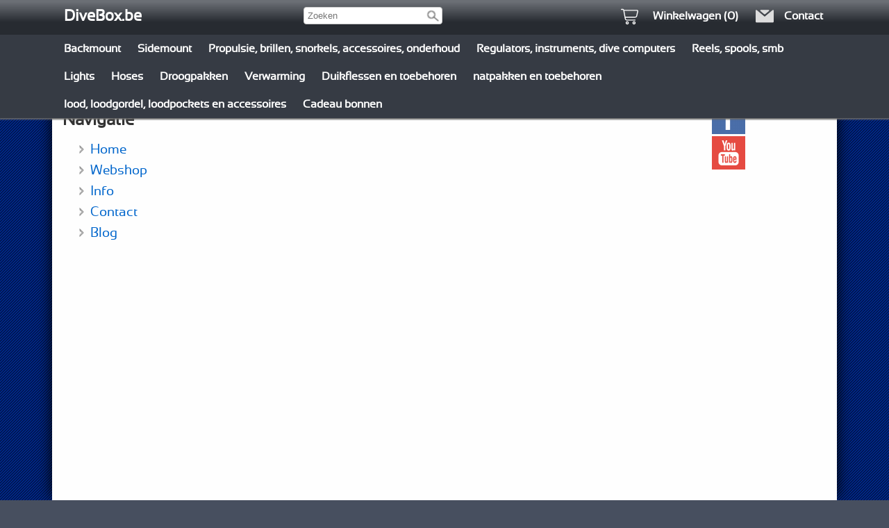

--- FILE ---
content_type: text/html; charset=UTF-8
request_url: https://divebox.be/menu
body_size: 4783
content:
<!DOCTYPE html><html lang="nl"><head><meta charset="utf-8"><title>Navigatie - DiveBox.be</title><script>var shop_path = '/'</script><script src="/scripts/shop3.js"></script><script src="/scripts/shop.js"></script><link rel="stylesheet" href="/scripts/shop3.css"><link rel="stylesheet" href="/scripts/shop.css"><meta name="generator" content="EasyWebshop"><meta name="description" content="Navigatie - DiveBox.be - De online dive shop"><meta name="st" content="359e5a4e7fd1a8578d6db3e911f9b39e"><meta name="viewport" content="initial-scale=1"><style type="text/css">

html	{ height: 100%; }
body	{ height: 100%;
        font-family: @font-face {
		font-family: 'Sansation';
		src: local('Sansation'),
			url('/scripts/font/Sansation.woff2') format('woff2'),
			url('/scripts/font/Sansation.woff') format('woff');
	}body { font-family: Sansation,Helvetica,Arial,sans-serif; color: #222; };
	margin: 0; padding: 0;
	color: #222; background: #474f5f url(/shops/shop54055/bg.png) repeat;
	font-size: 1em;
}

header, nav, #container, footer {
	width: 100%;
}


#head, div#nav, #foot {
	max-width: 1120px; margin: 0 auto;
}

header	{
	position: fixed; z-index: 2; top: 0; display: block; height: 50px;
	background: #363b44 url(/img/template/headerbg.png) repeat-x; color: #ffffff;
}

.pagebeer	{
	margin-top: 90px;
}

#container	{
	min-height: 70%; padding-bottom: -72px; margin-top: 130px;
}

main	{
	min-height: 80vh; max-width: 1100px; margin: 0 auto; margin-top: 10px; margin-bottom: 10px; padding: 15px;
	background-color: #FEFEFE;
	
	-webkit-box-shadow: 20px 0 20px -20px #000, -20px 0 20px -20px #000; -moz-box-shadow: 20px 0 20px -20px #000, -20px 0 20px -20px #000;
	box-shadow: 20px 0 20px -20px #000, -20px 0 20px -20px #000;
	background-clip: padding-box;
}

/*--------------------------------
 	Top bar
-------------------------------*/

#head	{
	display: -webkit-flex; display: -ms-flexbox; display: flex; -webkit-flex-flow: row; flex-flow: row;
	-webkit-box-pack: justify; -moz-box-pack: justify; -ms-flex-pack: justify; -webkit-justify-content: space-between; justify-content: space-between;
	white-space: nowrap;
}

#logo			{ float: left; }
#logo img		{ max-height: 50px; max-width: 330px; }

.searchdiv		{ margin: 10px auto; }
#navicons		{ display: -webkit-flex; display: -ms-flexbox; display: flex; float: right; top: 0; }
#navicons > a		{ display: inline-block; font-weight: bold; margin-right: 5px; outline:none; }
#navicons > a img	{ float: left; margin: 10px 5px; }
#navicons span		{ margin: 0 10px 0 10px; line-height: 46px; }
#webshop_cart		{ line-height: 46px; font-weight: bold; margin: 0 10px 0 10px; }
#webshop_cart svg, #webshop_cart svg path { fill: #ffffff }
a#bnav, a#bsearch	{ display: none; }

#pcart	{ display: none; position: fixed; margin-top: 50px; background-color: #363b44; color: #ffffff; padding: 20px; font-weight: bold;
	border-radius: 0 0 3px 3px; }
/*--------------------------------
 	Category bar
-------------------------------*/

nav		{ position: fixed; top: 50px; z-index: 1; background-color: #363b44; color: #ffffff; }
nav ul, nav li	{ list-style: none; margin: 0; padding: 0; }
.cat > li	{ display: inline-block; }
.cat a		{ display: block; padding: 0 12px; line-height: 30px; border-radius: 5px; margin: 5px 0; font-weight: bold; }
.cat li:hover > ul	{
	display: block;
	-webkit-animation: fadeIn .3s ease-in forwards; -moz-animation: fadeIn .3s ease-in forwards; -o-animation: fadeIn .3s ease-in forwards; animation: fadeIn .3s ease-in forwards;
}
.cat ul		{ display: none; position: absolute; background-color: #363b44; border-radius: 0 0 5px 5px; margin-left: -4px; min-width: 150px; z-index: 1; }
.cat li li a	{ margin: 5px 10px; }
.cat a:hover	{ background-color: #ffcc00; }

/*--------------------------------
 	Objects
-------------------------------*/

main h1, main h2	{ color: #333; font-size: 1.5em; }
main h2			{ font-size: 1.3em; }
header h1		{ margin: 12px 5px 0 12px; padding: 0; font-size: 1.4em; }
#webshop_cart a		{ text-indent: 20px; width: 100%; }
#container ul		{ list-style-image: url(/img/template/bullet-grey.png); }
#leftside		{ display: inline-block; width: 85%; vertical-align: top; }
#rightside		{ display: inline-block; width: 15%; vertical-align: top; }

@font-face {
		font-family: 'Sansation';
		src: local('Sansation'),
			url('/scripts/font/Sansation.woff2') format('woff2'),
			url('/scripts/font/Sansation.woff') format('woff');
	}body { font-family: Sansation,Helvetica,Arial,sans-serif; color: #222; } .webshop_stylebutton, input[type="submit"] { color: #EEE; background-color: #00F;
	border: solid 1px #009;
	filter: progid:DXImageTransform.Microsoft.gradient(startColorstr='#00F', endColorstr='#009');
	background: -webkit-gradient(linear, left top, left bottom, from(#00F), to(#009));
	background: -moz-linear-gradient(top, #00F,  #009);border-radius: 5px;
	}
	.webshop_stylebutton:hover, input[type="submit"]:hover {
	cursor:pointer;
	filter: progid:DXImageTransform.Microsoft.gradient(startColorstr='#00F', endColorstr='#00F');
	background: -webkit-gradient(linear, left top, left bottom, from(#00F), to(#00F));
	background: -moz-linear-gradient(top, #00F,  #00F);
	}

	.webshop_price { color: #F60 !important; }

/*--------------------------------
 	Links
-------------------------------*/

main a:not(.webshop_stylebutton)			{ color: #06C; }
header a, footer a,  nav a				{ color: #ffffff; text-decoration: none; }
.cat a:hover, #menu a:hover				{ background-color: #ffcc00; }

/*--------------------------------
 	Footer
-------------------------------*/

footer		{ background-color: #363b44; color: #ffffff; position: relative; clear: both; padding: 0; }
#foot		{ padding: 30px 0 5px 0; }
#footsection1	{
	display: -webkit-flex; display: -ms-flexbox; display: flex; -webkit-flex-flow: row; flex-flow: row;
	justify-content: space-between;
}
.webshop_dropmenu { margin: 10px 0 10px 10px; }
#menu a		{ display: inline-block; line-height: 20px; font-weight: bold; border-radius: 3px; margin-right: 3px; padding: 10px; }
#footsection3	{ clear: both; text-align: center; font-size: 0.7em; margin-bottom: 5px; font-weight: bold; }
#footsection3 a:hover	{ text-decoration: underline; }

/*--------------------------------
 	Effects
-------------------------------*/
#navicons a:hover, #logo:hover, .cat a:hover, #menu a:hover, div.p30:hover, #pcont a:hover img, #partners a:hover {
	-webkit-transform: scale(1.05); transform: scale(1.05); -webkit-transition-duration: 0.3s; transition-duration: 0.3s;
}

#pcart	{ -webkit-box-shadow: 0 -1px 1px 1px #666; -moz-box-shadow: 0 -1px 1px 1px #666; box-shadow: 1px 2px 1px -1px #666; }
nav	{ -webkit-box-shadow: 0 1px 2px 1px #666; -moz-box-shadow: 0 1px 2px 1px #666; box-shadow: 0 1px 2px 1px #666; }
.cat ul	{ -webkit-box-shadow: 1px 1px 3px -1px #666; -moz-box-shadow: 1px 1px 3px -1px #666; box-shadow: 1px 1px 3px -1px #666; }
footer	{ -webkit-box-shadow: 0 -1px 1px 1px #666; -moz-box-shadow: 0 -1px 1px 1px #666; box-shadow: 0 -1px 1px 1px #666; }

/*--------------------------------
 	Responsive
-------------------------------*/

@media all and (max-width: 1000px) {

	#navicons img			{ min-width: 26px; }
	#logo img			{ max-width: 230px; }
	#psearch, nav			{ width: 100%; background-color: #363b44; color: #ffffff; text-align: center; z-index: 10; }
	#psearch			{ position: absolute; top: 50px; left: 0; }
	div#nav				{ margin: 0; }
	.cat > li			{ margin: 0 auto; }
	.cat li:hover > ul		{ display: none;  }

	#navicons			{ margin-right: 5px; }
	a#bnav, a#bsearch		{ display: inline-block; }

	#footsection1			{ -webkit-flex-flow: column; flex-flow: column; }

	#languages			{ text-align: center; line-height: 30px; }
	main img			{ max-width: 100%; height: auto !important; }
	#container			{ padding: 0; margin:0; margin-top: 50px; display: block; }

	.show1000			{ display: none; }

	header				{ -webkit-box-shadow: 0 -1px 2px 1px black; -moz-box-shadow: 0 -1px 2px 1px black; box-shadow: 0 -1px 2px 1px black; }

	#leftside, #rightside		{ display: block; width: 100%; }
}

@media all and (max-width: 760px) {
	#logo, #logo img		{ max-width: 300px; }
	header h1			{ font-size: 1.2em; }
	#navicons span			{ display: none; }
	#webshop_cart span		{ display: none; }
	#webshop_cart > a 		{ display: inline; }
	#pcart				{ right: 3px; }
	main, #footsection2		{ margin: 0; padding: 3px; }
	div.p30				{ width: 90%; max-width: 400px; }
}

@media all and (max-width: 480px) {
	#logo, #logo img		{ max-width: 180px; }
	header h1			{ font-size: 1.1em; white-space: normal; }
	a#b_contact			{ display: none; }
	div.p30				{ min-width: 300px; margin: 10px 0; }
	div.p30 dt			{ font-size: 1.1em; }
	div.p30 dd			{ font-size: 0.9em; }
	main				{ padding-top: 50px; }
}

@media all and (min-width: 1000px) {
	#psearch, div#nav		{ display: block; }
}
</style><style>ul#nav a { display: inline-block; line-height: 30px; font-size: 1.2em; text-decoration: none; } ul#nav a:hover { text-decoration: underline; }</style></head><body><header><div id="head"><div id="logo"><h1><a href="/">DiveBox.be</a></h1></div><div id="psearch" class="show1000"><div class="searchdiv"><form action="/webshop" method="post"><div class="suggestbox" id="livesearch"></div><div class="searchsub" onclick="al(this.parentNode)"></div><input type="search" name="q" autocomplete="off" placeholder="Zoeken" maxlength="30" value="" onfocus="this.form.st.value=document.querySelector('meta[name=st]').content"><input type="hidden" name="st"></form></div></div><div id="navicons"><a href="/menu" id="bnav" onclick="cp(this,event);return false"><img src="/img/nav/menu.png" alt="Menu" width="26" height="26"><span>Menu</span></a><a href="/webshop" id="bsearch" onclick="cp(this,event);return false"><img src="/img/nav/search.png" alt="Zoeken" width="26" height="26"><span>Zoeken</span></a><div id="webshop_cart"><a href="/cart" rel="nofollow" onclick="cartSlide(this);return false"><svg width="24" height="24"><title>Winkelwagen</title><use xlink:href="/img/sprite.svg#cart"></use></svg><span>Winkelwagen (0)</span></a></div><a href="/contact" id="b_contact"><img src="/img/nav/contact.png" alt="Contact" width="26" height="26"><span>Contact</span></a></div></div></header><nav id="pnav" class="show1000"><div id="nav"><ul class="cat"><li><a href="/backmount" onclick="return al(this)">Backmount</a><ul><li><a href="/backmount-rec" onclick="return al(this)">Backmount Rec</a></li><li><a href="/backmount-tec" onclick="return al(this)">Backmount Tec</a></li><li><a href="/backmount-accessoires" onclick="return al(this)">Backmount accessoires</a></li></ul></li><li><a href="/sidemount" onclick="return al(this)">Sidemount</a><ul><li><a href="/sidemount-rec" onclick="return al(this)">Sidemount rec</a></li><li><a href="/sidemount-accessoires" onclick="return al(this)">Sidemount accessoires</a></li><li><a href="/sidemount-tec-cave" onclick="return al(this)">Sidemount Tec &amp; Cave</a></li><li><a href="/sidemount-automaten-set" onclick="return al(this)">Sidemount automaten set</a></li></ul></li><li><a href="/propulsie-brillen-snorkels-accessoires-onderhoud" onclick="return al(this)">Propulsie, brillen, snorkels, accessoires, onderhoud</a><ul><li><a href="/accesoires-algemeen" onclick="return al(this)">accesoires algemeen</a></li><li><a href="/vinnen" onclick="return al(this)">vinnen</a></li><li><a href="/onderhoud" onclick="return al(this)">onderhoud</a></li><li><a href="/duikbrillen-en-snorkels" onclick="return al(this)">duikbrillen en snorkels</a></li></ul></li><li><a href="/regulators-instruments-dive-computers" onclick="return al(this)">Regulators, instruments, dive computers</a><ul><li><a href="/instruments" onclick="return al(this)">instruments</a></li><li><a href="/webshop/641580-automaten" onclick="return al(this)">automaten</a></li><li><a href="/duik-computers" onclick="return al(this)">Duik computers</a></li></ul></li><li><a href="/reels-spools-smb" onclick="return al(this)">Reels, spools, smb</a><ul><li><a href="/reels/spools" onclick="return al(this)">Reels/Spools</a></li><li><a href="/smb-smb-spool" onclick="return al(this)">SMB &amp; SMB +spool</a></li></ul></li><li><a href="/lights" onclick="return al(this)">Lights</a><ul><li><a href="/lampen-en-toebehoren" onclick="return al(this)">lampen en toebehoren</a></li><li><a href="/handlampen-en-accesoires" onclick="return al(this)">handlampen en accesoires</a></li></ul></li><li><a href="/hoses" onclick="return al(this)">Hoses</a><ul><li><a href="/low-pressure-hoses" onclick="return al(this)">Low pressure hoses</a></li><li><a href="/high-pressure-hoses" onclick="return al(this)">High pressure hoses</a></li></ul></li><li><a href="/droogpakken" onclick="return al(this)">Droogpakken</a><ul><li><a href="/accessoires-droogpak" onclick="return al(this)">Accessoires droogpak</a></li></ul></li><li><a href="/verwarming" onclick="return al(this)">Verwarming</a></li><li><a href="/duikflessen-en-toebehoren" onclick="return al(this)">Duikflessen en toebehoren</a></li><li><a href="/natpakken-en-toebehoren" onclick="return al(this)">natpakken en toebehoren</a><ul><li><a href="/natpakken" onclick="return al(this)">natpakken</a></li><li><a href="/botten-kappen-en-handschoenen" onclick="return al(this)">botten, kappen en handschoenen</a></li></ul></li><li><a href="/lood-loodgordel-loodpockets-en-accessoires" onclick="return al(this)">lood, loodgordel, loodpockets en accessoires</a></li><li><a href="/cadeau-bonnen" onclick="return al(this)">Cadeau bonnen</a></li></ul></div></nav><div id="container"><main><div id="leftside"><h1>Navigatie</h1><ul id="nav"><li><a href="/" onclick="return al(this)">Home</a></li><li><a href="/webshop" onclick="return al(this)">Webshop</a></li><li><a href="/info" onclick="return al(this)">Info</a></li><li><a href="/contact" onclick="return al(this)">Contact</a></li><li><a href="/page/100-blog" onclick="return al(this)">Blog</a></li></ul></div><div id="rightside"><a href="https://www.facebook.com/Dive-Box-1677073922360670/?notif_id=1523498726152293&notif_t=page_invite&ref=notif" target="_blank"><div class="soc-facebook social"></div></a><a href="https://https://www.youtube.com/channel/UCBe2D8cejsNMYXlDUOBK-oA" target="_blank"><div class="soc-googleplus social"></div></a><a href="https://www.youtube.com/channel/UCBe2D8cejsNMYXlDUOBK-oA" target="_blank"><div class="soc-youtube social"></div></a></div></main></div><footer><div id="foot"><div id="footsection1"><div id="menu"><p><a href="/" onclick="return al(this)">Home</a>   <a href="/webshop" onclick="return al(this)">Webshop</a>   <a href="/info" onclick="return al(this)">Info</a>   <a href="/contact" onclick="return al(this)">Contact</a>   <a href="/account" onclick="return al(this)">Mijn account</a>   <a href="/page/100-blog" onclick="return al(this)">Blog</a></p></div><div id="languages"><div class="webshop_dropmenu"><a href="/lang" onclick="cp(this,event);return false" id="blang">Nederlands&nbsp;&#9660;</a><div id="plang"><a href="/en/menu">English<br><small>Engels</small></a></div></div></div></div><div id="footsection3">Alle prijzen zijn Inclusief  BTW - <a href="/terms" onclick="return al(this)">Algemene voorwaarden</a><br><div style="position:absolute;left:0;width:100%;font-size:10pt;background:#fff;padding:10px 0;text-align:center"><a href="https://easywebshop.be/starten" target="_blank" style="color:#333;text-decoration:none">Powered by <strong style="color:#f60">Easy</strong><strong style="color:#444">Webshop</strong></a></div></div></div></footer></body></html>

--- FILE ---
content_type: application/javascript
request_url: https://divebox.be/scripts/shop.js
body_size: 45867
content:
/*
 
 	Block 0: Variables
 	Block 1: AJAX
 	Block 2: Mobile Menu
 	Block 3: Form fields checking
 	Block 4: Lazy loading
 	Block 5: Product lists
 	Block 6: Product filters
 	Block 7: Product detail
 	Block 8: Photoviewer
 	Block 9: Slideout div from top
 	Block 10: Photozoomer
 	Block 11: Shopping cart
 	Block 12: Webshop popup (used in checkout for delivery services)
 	Block 13: Chat window interface
 	Block 14: Product colors

	Block Y: General functions
	Block Z: mouse, keyboard and touch events
*/


/*--------------------------------
 	Block 0: Variables
-------------------------------*/

var vw 		= Math.max(document.documentElement.clientWidth, window.innerWidth || 0);
var vh		= Math.max(document.documentElement.clientHeight, window.innerHeight || 0);
var curPos	= (window.pageYOffset || document.documentElement.scrollTop) - (document.documentElement.clientTop || 0);
var uparrow	= null;
var mainSaved	= false;
var smallscreen = false;

/*--------------------------------
 	Block 1: AJAX
-------------------------------*/

// AJAX Load
function al(obj) {

	main.style.minHeight = main.offsetHeight + 'px';
	if (obj.href) {
		ar(obj.href + (obj.href.indexOf('?') != -1 ? '&' : '?') + 'a=1' + (typeof design !== 'undefined' ? '&design=' + design : ''),
			main, false, true, true, false, true);
	} else {
		ar(obj.action + (obj.action.indexOf('?') != -1 ? '&' : '?') + 'a=1' + (typeof design !== 'undefined' ? '&design=' + design : ''),
			main, false, true, true, obj, true);
	}

	// Close mobile menu
	if (typeof mnav !== 'undefined' && mnav.classList.contains('active')) {
		mNav();
	}

	return false; // do not follow a href
} // al()

// AJAX request
var loadReady = true;
function ar(url, div, append, script, loader, postdata, scroll = false) {

	// Save main 
	if (!mainSaved && typeof main !== 'undefined' && main) {
		history.pushState({page:main.innerHTML}, '', window.location.pathname);
		mainSaved = true;
	}

	var q = new XMLHttpRequest();
	var r = '';

	if (typeof div == 'string') {
		div = document.getElementById(div) ? document.getElementById(div) : false;
	}

	if (!append && div && loader) {
		div.innerHTML = '<div class="ewloader"><svg viewBox="0 0 60 40"><circle stroke="none" cx="6" cy="20" r="6"><animate attributeName="opacity" dur="1s" values="0;1;0" repeatCount="indefinite" begin="0.1"/></circle><circle stroke="none" cx="26" cy="20" r="6"><animate attributeName="opacity" dur="1s" values="0;1;0" repeatCount="indefinite" begin="0.2"/></circle><circle stroke="none" cx="46" cy="20" r="6"><animate attributeName="opacity" dur="1s" values="0;1;0" repeatCount="indefinite" begin="0.3"/></circle></svg></div>';
		if (scroll) {
			// Do not scroll down if too close
			curPos = (window.pageYOffset || document.documentElement.scrollTop) - (document.documentElement.clientTop || 0);
			//console.log(div.offsetTop + ', ' + curPos + ', ' + vh + ': ' + (div.offsetTop - curPos) + ' > ' + (vh / 2));
			if (curPos > div.offsetTop || (div.offsetTop - curPos) > (vh / 2)) {
				setTimeout(function() { div.scrollIntoView({ behavior: 'smooth'}); }, 100);
			}
		}
	}

	q.onreadystatechange = function() {
		if (q.readyState == 4 && q.status == 200 && div) {

			if (script) {
				r = parseScript(q.responseText);
				loadReady = true;
				if (document.getElementById('ewloading')) {
					document.getElementById('ewloading').style.display = 'none';
				}
			} else {
				r = q.responseText;
			}

			if (append) {
				div.innerHTML += r;
			} else {
				div.innerHTML = r;
				if (scroll) {
					// Do not scroll down if too close
					curPos = (window.pageYOffset || document.documentElement.scrollTop) - (document.documentElement.clientTop || 0);
					//console.log(div.offsetTop + ', ' + curPos + ', ' + vh + ': ' + (div.offsetTop - curPos) + ' > ' + (vh / 2));
					if (curPos > div.offsetTop || (div.offsetTop - curPos) > (vh / 2)) {
		  				setTimeout(function() { div.scrollIntoView({ behavior: 'smooth'}); }, 100);
					}
				}
			}
			if (script) {
				execScripts();
			}
		}
  	}

	if (postdata) {
		q.open('POST', url, true);
		if (typeof postdata === 'object' && postdata.nodeName.toLowerCase() === 'form') {
			q.send(new FormData(postdata));
		} else {
			q.setRequestHeader('Content-type', 'application/x-www-form-urlencoded');
			q.send(postdata);
		}
	} else {
        	q.open('GET', url, true);
		q.send();
	}

} // ar()

function parseScript(_source) {
		var source = _source;
		scripts = new Array();
 
		// Strip out tags
		while (source.indexOf('<script') > -1 || source.indexOf('</script') > -1) {
			var s = source.indexOf('<script');
			var s_e = source.indexOf(">", s);
			var e = source.indexOf('</script', s);
			var e_e = source.indexOf(">", e);

			// <script src="
			if (source.substring(s, s + 13) == '<script src="') {
				var jsLink = document.createElement('script');
				jsLink.src = source.substring(s + 13, s_e - 1);
				document.body.appendChild(jsLink);

			// Add to scripts array
			} else {
				scripts.push(source.substring(s_e + 1, e));
			}

			// Strip from source
			source = source.substring(0, s) + source.substring(e_e + 1);
		}
		// Return the cleaned source
		return source;
} // parseScript()

// Execute the scripts after the content is in the div
function execScripts() {
	// Loop through every script collected and eval it
	for (var i = 0; i < scripts.length; i++) {
		try {
			eval(scripts[i]);
		} catch(ex) { console.log(ex) }
	}
} // execScripts()

/*--------------------------------
 	Block 2: Mobile Menu
-------------------------------*/
var mnavVisibleItems = 0;

function mNav() {
	var nav		= document.getElementsByTagName('nav')[0];
	var mnav	= document.getElementById('mnav');

	// Open mobile menu
	if (nav.offsetHeight == 0) {
		mnavVisibleItems	= nav.firstChild.childNodes.length;
		nav.style.top		= (mnav.offsetTop + mnav.offsetHeight) + 'px';
		nav.style.maxHeight	= (mnavVisibleItems * nav.firstChild.offsetHeight) + 'px';

		mnav.classList.add('active');

		for (var i = 0; i < nav.firstChild.childNodes.length; i++) {

			// Clickling a menu item opens submenu instead of page
			if (nav.firstChild.childNodes[i].childNodes[1]) {
				var a = nav.firstChild.childNodes[i].firstChild;

				// Make sure it isn't opened yet
				if (!a.getAttribute('data-open')) {
					a.innerHTML = a.textContent + '<svg class="caret"><use xlink:href="/img/sprite.svg#right"></use></svg>';
					a.setAttribute('data-open', 0);

					// Open or close submenu
					a.onclick = function() { mNavSub(this); return false; }
				}
			}
		}
	// Close mobile menu
	} else {
		nav.style.maxHeight	= 0;
		mnavVisibleItems	= 0;
		mnav.classList.remove('active');
	}
} // mNav()

// Open or close submenu
function mNavSub(a) {

	var sub			= a.nextSibling;

	// Open submenu
	if (a.getAttribute('data-open') == 0) {

		// Add parent menu item, because this now opens the menu instead of going to a page
		let li			= document.createElement('li');
		let aCopy		= a.cloneNode(true);
		aCopy.innerHTML		= a.textContent;
		li.appendChild(aCopy);
		sub.insertBefore(li, sub.firstChild);

		// Rotate caret
		a.innerHTML		= a.textContent + '<svg class="caret"><use xlink:href="/img/sprite.svg#down"></use></svg>';
		sub.style.maxHeight	= (a.offsetHeight * sub.childNodes.length) + 'px';
		mnavVisibleItems	+= sub.childNodes.length;
		a.setAttribute('data-open', 1);

	// Close submenu
	} else {

		sub.style.maxHeight	= 0
		a.innerHTML		= a.textContent + '<svg class="caret"><use xlink:href="/img/sprite.svg#right"></use></svg>';
		mnavVisibleItems	-= sub.childNodes.length - 1; // first item
		a.setAttribute('data-open', 0);

		// Remove first menu item (parent a) after slide close effect
		setTimeout(function() { sub.removeChild(sub.firstChild); }, 1000);
	}

	var nav			= document.getElementsByTagName('nav')[0];
	nav.style.maxHeight	= (mnavVisibleItems * nav.firstChild.offsetHeight) + 'px';
} // mNavSub()

/*--------------------------------
 	Block 3: Form fields checking
-------------------------------*/
// 2018 new checkField function
function checkField(field) {

	if (field.value) {
		setOK(field);
	} else {
		setK(field, 2);
	}
} // checkField()

// Check multiple fields
function checkFields(field) {

	let fields = field.parentNode.childNodes;

	for (let i = 0; i < fields.length; i++) {
		if ((fields[i].nodeName == 'INPUT' || fields[i].nodeName == 'SELECT') && !fields[i].value) {
			setK(fields[0], 2);
			return true;
		}
	}
	setOK(fields[0]);
} // checkFields()

function checkEmail(field) {
	field.value = field.value.trim().toLowerCase();
	String(field.value).match(/^(([^<>()[\]\\.,;:\s@"]+(\.[^<>()[\]\\.,;:\s@"]+)*)|(".+"))@((\[[0-9]{1,3}\.[0-9]{1,3}\.[0-9]{1,3}\.[0-9]{1,3}\])|(([a-zA-Z\-0-9]+\.)+[a-zA-Z]{2,}))$/) ? setOK(field) : setK(field, 2);
} // checkEmail()

// field can be the INPUT object or an ID
// 0 = blank, 1 = OK, 2 = NOK
function setK(field, r) {
	let svg = typeof(field) == 'object' ? document.getElementById('field_' + field.name).firstChild.firstChild :
		document.getElementById(field).firstChild.firstChild;

	// OK
	if (r == 1) {
		warnField(field, '');
		svg.setAttribute('xlink:href', '/img/sprite.svg#ok');

	// NOK
	} else if (r == 2) {
		svg.setAttribute('xlink:href', '/img/sprite.svg#warning');

	// Blank
	} else {
		warnField(field, '');
		svg.setAttribute('xlink:href', '');
	}

} // setK()

function setOK(field) {
	setK(field, 1);
} // setOK()

// 2018 warning in field via JS
function warnField(field, warning) {

	let name 	= typeof(field) == 'object' ? 'field_' + field.name : 'field_' + field;

	if (!document.getElementById(name)) {
		return false;
	}

	let cp		= document.getElementById(name);

	// Don't show same warning twice
	if (cp.childNodes[1] && cp.childNodes[1].innerHTML == warning) {
		return false
	}

	let svg		= cp.firstChild.firstChild;
	let warnfield	= cp.childNodes[1];

	// Remove other warnings first
	if (cp.childNodes[1]) {
		cp.removeChild(warnfield);
	}

	// Add new warning
	if (warning != '') {
		var div		= document.createElement('div');
		div.innerHTML	= warning;
		div.id		= 'warnfield_' + name;
		div.className	= 'cpwarn fadein';

		svg.setAttribute('xlink:href', '/img/sprite.svg#warning');
		cp.appendChild(div);
	}
} // warnField()

// Form loading
function lockForm(obj) {
	obj.style.display = 'none';
	obj.previousSibling.style.display = 'block';
} // lockForm()

// Password eye
function pwEye(obj) {
	let field = obj.parentNode.firstChild;

	// Switch to text
	if (obj.parentNode.firstChild.type == 'password') {
		field.type		= 'text';
		obj.firstChild.setAttribute('xlink:href', '/img/sprite.svg#eye');
		field.autocomplete	= 'off';
		field.form.addEventListener('submit', function(e) { obj.parentNode.firstChild.type = 'password' });

	// Switch to password
	} else {
		field.type		= 'password';
		obj.firstChild.setAttribute('xlink:href', '/img/sprite.svg#eye-slash');
		field.autocomplete	= 'current-password';
	}
} // pwEye

/*--------------------------------
 	Block 4: Lazy loading
-------------------------------*/
var offset = numProducts = scrollPosition = 0;

function lscroll() {
	curPos = (window.pageYOffset || document.documentElement.scrollTop) - (document.documentElement.clientTop || 0);
/*
console.log(loadReady + ' - ' + (offset + 24) + ((offset + 24) < numProducts) + numProducts + ' - ' + (curPos > scrollPosition) +
		' - ' + ((curPos + vh + 600) > findPos(document.getElementById('productlist_bottom'))) + ' --- ' + (loadReady && (offset + 24) < numProducts && curPos > scrollPosition && document.getElementById('productlist_bottom') &&
		((curPos + vh + 600) > findPos(document.getElementById('productlist_bottom')))
		));
*/

	/*
		- Function is not called recentry
		- Still products left
		- Scrolling down
		- Position is on bottom of productlist
			curPos > (pageHeight - vh - 200) 
	*/
	if (loadReady && (offset + (offset == 0 ? 24 : 240)) < numProducts && curPos > scrollPosition && document.getElementById('productlist_bottom') &&
		((curPos + vh + 600) > findPos(document.getElementById('productlist_bottom')))
		) {
		scrollPosition = curPos;
		loadProducts();
	}




	if (uparrow) {
		if (curPos > vh) { // numProducts && 
			uparrow.firstChild.innerHTML = '<svg><use xlink:href="/img/sprite.svg#up"></use></svg>';
			uparrow.style.display = 'block';
			uparrow.classList.add('fadein');
		} else { // if (numProducts) {
			uparrow.style.display = 'none';
		}
	}
} // lscroll()

function loadProducts() {
	loadReady = false;
	offset += (offset == 0 ? 24 : 240);
	document.getElementById('ewloading').style.display = 'block';
	ar(shop_path + 'ajax2/products?offset=' + offset + qs + (typeof design !== 'undefined' ? '&design=' + design : ''), 'prodlist', true, true, false,
		typeof q !== 'undefined' ? 'q=' + escape(q) + '&st=' + document.querySelector('meta[name=st]').content : false);
} // loadProducts()

function findPos(obj) {
	var curtop = 0;
	if (obj && obj.offsetParent) {
		do {
			curtop += obj.offsetTop;
		} while (obj = obj.offsetParent);
	}
	return curtop;
} // findPos()

/*--------------------------------
 	Block 5: Product lists
-------------------------------*/
// Panels for product view & product sort
var panel_open	= false;
var panel_active = null;
function showPanel(panel, e) {


	let panelpop = document.createElement('div');
	panelpop.id = 'panelpop';

	let panelOptions = panel.lastChild.cloneNode(true);
	let h1 = document.createElement('h1');
	h1.innerText = panel.childNodes[1].innerText;

	panelOptions.insertBefore(h1, panelOptions.firstChild);
	panelpop.appendChild(panelOptions);

	document.body.appendChild(panelpop);
	panelOptions.style.marginTop = 'calc(50vh - ' + (panelOptions.offsetHeight * 0.7) + 'px)';
	panelpop.style.opacity = 1;
	panel_active = panel;
	panel_open = true;

} // showPanel();

function hidePanels() {
	let panelpop = document.getElementById('panelpop');
	panelpop.style.opacity = 0;
	setTimeout(function() { document.body.removeChild(panelpop); }, 300);
	panel_open = false;
} // hidePanels()

function setProdView(view, node) {
	ar(shop_path + 'ajax2/products?view=' + view + qs, 'prodlist', false, true, true);

	loadReady = true;
	offset = scrollPosition = 0;

	var prodList = document.getElementById('prodlist');
	prodList.className = 'view-' + view;

	let nodeIndex = getNodeIndex(node) - 1;
	node = panel_active.lastChild.childNodes[nodeIndex];
	for (let i = 0; i < node.parentNode.childNodes.length; i++) {
		node.parentNode.childNodes[i].classList.remove('active');
	}
	node.classList.add('active');
} // setProdView

function setProdSort(sort, node) {
	ar(shop_path + 'ajax2/products?sort=' + sort + qs, 'prodlist', false, true, true);
	loadReady = true;
	offset = scrollPosition = 0;
	let nodeIndex = getNodeIndex(node) - 1;
	node = panel_active.lastChild.childNodes[nodeIndex];
	for (let i = 0; i < node.parentNode.childNodes.length; i++) {
		node.parentNode.childNodes[i].classList.remove('active');
	}
	node.classList.add('active');
} // setProdSort


// Function called at the end of product list load
var filters_active	= false;
var allFilterProducts	= []; // used in setFilters() and fixProdList()
function fixProdList() {
	const prodList		= document.getElementById('prodlist');

	// Get initial height of product list
	let initProdListHeight	= prodList.scrollHeight;

	// Loop fetched products
	for (let i = offset; i < prodList.childNodes.length; i++) {

		// Remove hidden <li> products
		if (prodList.childNodes[i].className == 'hidden') {
			prodList.removeChild(prodList.childNodes[i]);
			i--;
			continue;
		}

		// Filters set && Product not found in filter - Hide
		if (filters_active && allFilterProducts.indexOf(prodList.childNodes[i].id.substring(1)) === -1) {
			prodList.childNodes[i].style.display = 'none';
		}
	}


	// Remove the <script> tag from productlist
	if (prodList.lastChild.tagName.toLowerCase() == 'script') {
		prodList.removeChild(prodList.lastChild);
	}

	// setFilters() first time also, so it also fires when switching product view and sort
	if (offset == 0 && document.getElementById('filtersform')) {
		setFilters();
	}

	// Add a few hidden products to keep products on the last row on the left
	let li;
	for (let i = 0; i < 5; i++) {
		li = document.createElement('li');
		li.className = 'hidden';
		prodList.appendChild(li);
	}

	// Full width photos in mobile view
	if (vw <= 460 && document.getElementById('productlist').className.contains('hqphoto')) {
		let rect = prodList.getBoundingClientRect();
		//console.log(vw + ',' + rect.left + ',' + (rect.right - vw));
		prodList.style.marginLeft	= -rect.left + 'px';
		prodList.style.marginRight	= (rect.right - vw) + 'px';
	}

	// AJAX load products if filtering
	if (filters_active) {
		resizeProdList(initProdListHeight);
	}
} // fixProdList()

function resizeProdList(initProdListHeight) {

	// prodList got smaller - AJAX Load new products
	if (document.getElementById('prodlist').scrollHeight < initProdListHeight) {
		scrollPosition = -1;
		lscroll();
	}
} // resizeProdList()

/*--------------------------------
 	Block 6: Product filters
-------------------------------*/
function switchFilters() {
	var filtersForm		= document.getElementById('filtersform');
	var prodList		= document.getElementById('prodbody').childNodes[1];

	// Shrink
	if (filtersForm.offsetWidth > 0) {
		filtersForm.style.opacity = 0;
		filtersForm.style.padding = 0;
		prodList.style.opacity = 0;
		setTimeout(function() { 
			filtersForm.style.minWidth = 0;
			filtersForm.style.width = 0;
		}, 200);
		setTimeout(function() { prodList.style.opacity = 1; }, 600);

	// Expand
	} else {
		filtersForm.style.minWidth = smallscreen ? '100%' : '200px';
		filtersForm.style.witdh = 'auto';
		setTimeout(function() { filtersForm.style.opacity = 1; }, 500);

		if (smallscreen) {
			filtersForm.style.padding = '0 20px';
			filtersForm.onclick = function() { switchFilters(); }
		}
	}
} // switchFilters()

function setFilters() {
	var filtersForm		= document.getElementById('filtersform');
	var prodList		= document.getElementById('prodlist');
	var checkBoxes		= filtersForm.getElementsByTagName('input');
	var filterProducts	= [], newFilterProducts = [];
	allFilterProducts	= []; // reset
	filters_active		= false;

	// Fill allFilterProducts[]
	for (let i = 0; i < checkBoxes.length; i++) {

		// Skip if filter option is not active
		if (!checkBoxes[i].checked) {
			continue;
		}

		filterProducts	= checkBoxes[i].getAttribute('data-products').split(',');

		// Skip if filter option has no products
		if (filterProducts.length == 0) {
			continue;
		}

		// First filter - fill allFilterProducts
		if (!filters_active) {
			allFilterProducts	= filterProducts;
			filters_active		= true;
			continue;
		}

		// Next filters - intersect
		newFilterProducts = [];
		for (let j = 0; j < allFilterProducts.length; j++) {

			for (let k = 0; k < filterProducts.length; k++) {
				if (allFilterProducts[j] === filterProducts[k]) {
					newFilterProducts.push(filterProducts[k]);
				}
			}
		}
		allFilterProducts = newFilterProducts;

	} // loop checkboxes

	// No products found
	if (filters_active && allFilterProducts.length <= 0) {
		document.getElementById('noproductsfound').style.opacity = 1;

	} else {
		document.getElementById('noproductsfound').style.opacity = 0;
	}

	// Loop products
	let prodListHeight1		= prodList.scrollHeight;
	prodList.style.opacity		= 0;


	for (let i = 0; i < prodList.childNodes.length; i++) {
		// Show products by default
		setTimeout(function() {
			prodList.childNodes[i].style.display 	= prodList.className == 'view-5' ? 'flex' : 'block';
		}, 200);

		// Filters set && Product not found in filter - Hide
		if (filters_active && allFilterProducts.indexOf(prodList.childNodes[i].id.substring(1)) === -1) {

			setTimeout(function() {
				prodList.childNodes[i].style.display = 'none';
			}, 300);

		} // hide products
	} // loop products

	// Resize prodList
	setTimeout(function() {
		resizeProdList(prodListHeight1);
	}, 300);

	// Set prodList opacity
	setTimeout(function() {
		prodList.style.opacity = 1;
	}, 400);


} // setFilters()

/*--------------------------------
 	Block 7: Product detail
-------------------------------*/
var prodDetail;
var prodDetailHeight = 300; // Default height
function showProd(obj,e) {
	e.preventDefault(); // prevent productlist scrolling

	// If there is no product list, just load the product in main
	if (!document.getElementById('prodlist')) {
		al(obj);
		return;
	}

	var prodList = document.getElementById('prodlist');

	// Remove previous detail
	if (document.getElementById('prod-detail')) {
		prodDetailHeight = document.getElementById('prod-detail').offsetHeight;
		prodList.removeChild(document.getElementById('prod-detail'));
	}

	// Find place of this <div> in the flexcontainer
	var obj_childId = 0;
	for (var i = 0; i < prodList.childNodes.length; i++) {
		if (prodList.childNodes[i] == obj) {
			obj_childId = i;
			break;
		}
	}

	// Find the next <div> where the flex-wrap line breaks
	var breakpoint_childId = obj_childId + 1;
	var last_line = true; // if no breaks are found, assume this is the last line
	for (let i = obj_childId; i < prodList.childNodes.length; i++) {
		if (prodList.childNodes[i].getBoundingClientRect().top > obj.getBoundingClientRect().top) {
			breakpoint_childId = i;
			last_line = false;
			break;
		}
	}

	// Create the detail <div>
	prodDetail			= document.createElement('div');
	prodDetail.id			= 'prod-detail';
	prodDetail.innerHTML		= '';
	prodDetail.style.height		= prodDetailHeight + 'px'; // prevent page colapsing from removing previous div

	// Fadein effect
	prodDetail.style.opacity	= 0;
	setTimeout(function() { prodDetail.style.opacity = 1; }, 300);

	// Insert the detail <div> before the <div> where the line breaks
	if (!last_line) {
		prodList.insertBefore(prodDetail, prodList.childNodes[breakpoint_childId]);
	} else {
		prodList.appendChild(prodDetail);
	}
	
	prodDetail.style.maxHeight = prodDetailHeight + 'px'; // slide height effect
	ar(obj.href + '?a=1' + (typeof design !== 'undefined' ? '&design=' + design : ''), 'prod-detail', false, true, true, false, true);

	return false; // do not follow a href
} // showProd()

// Close and fadeout product, slide back
function closeProd() {
	prodDetail.style.maxHeight	= 0;
	prodDetail.style.opacity	= 0;
	prodDetail.scrollIntoView({ behavior: 'smooth'});
	setTimeout(function() { prodDetail.innerHTML = ''; }, 1000);
	return false; // do not follow a href
} // closeProd()

function setProdHeight() {
	if (document.getElementById('prod-detail')) {
		let prodDetail			= document.getElementById('prod-detail');
		prodDetailHeight		= prodDetail.scrollHeight;
		prodDetail.style.height		= 'auto';
		prodDetail.style.maxHeight	= prodDetailHeight + 'px';
		document.getElementById('prodlist').style.height = 'auto';
		document.getElementById('prodlist').style.maxHeight = 'none';
/*	  	setTimeout(function() { prodDetail.scrollIntoView({ behavior: 'smooth'}); }, 1000);*/
		setTimeout(function() { checkProdHeight(); }, 1100);
	}
} // setProdHeight()

// Check the height of prodDetail in case more content (images) was loaded which made the div bigger
function checkProdHeight() {
	if (document.getElementById('prod-detail')) {
		let prodDetail			= document.getElementById('prod-detail');

		// Set height again
		if (prodDetail.offsetHeight != prodDetail.scrollHeight) {
			setProdHeight();
		}
	}
} // checkProdHeight()

/*--------------------------------
 	Block 8 Photoviewer
		- images are preloaded in photos[] array
-------------------------------*/
var photoDiv;
var curPhoto = 0;
function showPhoto(i) {

	if (typeof(photos) === 'undefined' || !photos[i]) {
		return false;
	}

	// Photo viewer does not exist yet
	if (!document.body.contains(photoDiv)) {
		photoDiv		= document.createElement('div');
		photoDiv.id		= 'photo-div';
		//photoDiv.className	= 'fadein'; // gives weird effect with scrollbars
		document.body.style.overflow = 'hidden'; // hide scrollbar
		document.body.appendChild(photoDiv);
		photoDiv.addEventListener('click', function(e) { hidePhoto(e); });
	}

	// Show arrows and photo (order is important)
	photoDiv.innerHTML		= ''; // clear div
	if (photos[i - 1]) {
		photoDiv.innerHTML	+= '<svg onclick="showPhoto(' + (i - 1) + ')"><use xlink:href="/img/sprite.svg#left"></use></svg>';
	}
	photoDiv.innerHTML		+= '<img src="' + photos[i].src + '" class="fadein">';
	if (photos[i + 1]) {
		photoDiv.innerHTML	+= '<svg onclick="showPhoto(' + (i + 1) + ')"><use xlink:href="/img/sprite.svg#right"></use></svg>';
	} else {
		photoDiv.innerHTML	+= '<svg onclick="hidePhoto()"><use xlink:href="/img/sprite.svg#times"></use></svg>';
	}

	// Used for swiping
	curPhoto = i;

	return false; // do not follow a href
} // showPhoto()

function hidePhoto(e = false) {

	// Do not hide if clicked on next/previous arrows
	if (e && e.target.tagName && (e.target.tagName.toLowerCase() == 'svg' || e.target.tagName.toLowerCase() == 'use')) {
		return false;
	}

	if (photoDiv && document.body.contains(photoDiv)) {
		document.body.removeChild(photoDiv);
		document.body.style.overflow = 'auto'; // show scrollbar
	}
} // hidePhoto()


/*--------------------------------
 	Block 9: Slideout div from top
-------------------------------*/

var slideDivCont	= document.createElement('div');
var slideDiv		= document.createElement('div');
var slideDiv_open	= false;
function topSlide() {

	// Hide if opened twice
	if (slideDiv_open) {
		return hideTopSlide();
	}

	// Create slider selement if not exist yet
	if (!document.getElementsByTagName('body')[0].contains(slideDivCont)) {
	
		slideDivCont.id		= 'slidedivcont';

		slideDivCont.innerHTML	= '<div><div id="slidediv">' + slideDiv.innerHTML + '</div><div id="slideup"><svg><use xlink:href="/img/sprite.svg#up"></use></svg></div></div>';
		slideDiv		= slideDivCont.firstChild.firstChild;

		document.getElementsByTagName('body')[0].appendChild(slideDivCont);
	}

	setTopSlideHeight();
	slideDiv.style.opacity = 1;
	setTimeout("slideDivCont.firstChild.style.overflowY = 'auto'", 900);
	setTimeout("document.getElementById('slideup').style.opacity = 1;", 600);
	slideDiv_open = true;
	return true;
} // topSlide()

function setTopSlideHeight() {
	if (document.getElementsByTagName('body')[0].contains(slideDivCont)) {
		var height	= slideDiv.scrollHeight + 60;
		var maxheight	= window.innerHeight;
		if (height >= maxheight) { // prevent dual scrollbars
			document.body.style.overflowY = 'hidden';
		}
		height = height < 150 ? 150 : (height > maxheight ? maxheight : height);
		//slideDivCont.firstChild.style.height	= height + 'px';
		slideDivCont.firstChild.style.maxHeight = height + 'px';
		document.getElementById('slideup').firstChild.style.top = (height - 60) + 'px';

	}
} // setTopSlideHeight()

function hideTopSlide() {
	if (slideDiv_open && document.getElementsByTagName('body')[0].contains(slideDivCont)) {
		slideDivCont.firstChild.style.overflowY = 'hidden';
		slideDiv.style.opacity = 0;
		document.getElementById('slideup').style.opacity = 0;
		setTimeout('slideDivCont.firstChild.style.maxHeight = 0;', 300); // give Android keyboard time to hide first
		document.body.style.overflowY = 'auto';
		setTimeout("if (document.getElementsByTagName('body')[0].contains(slideDivCont)) { document.getElementsByTagName('body')[0].removeChild(slideDivCont); slideDiv_open = false; slideDivCont.firstChild.style.height = 0; slideDiv.innerHTML = ''; }", 1200);
		return true;
	}
	return false;
} // hideTopSlide()

// Slide out shopping cart
function cartSlide(a) {
	topSlide();
	slideDiv.innerHTML = '<h2>' + a.firstChild.firstChild.innerHTML + '</h2>';
	ar(shop_path + 'ajax2/code?q=cart' + (typeof design !== 'undefined' ? '&design=' + design : ''), 'slidediv', false, true, true);
} // cartSlide()

// Slide out language and currency selection
function langSlide(uri) { // uri is now set in js
	topSlide();
	ar(shop_path + 'ajax2/code?q=lang&uri=' + escape(window.location.pathname) + (typeof design !== 'undefined' ? '&design=' + design : ''), 'slidediv', false, true, true);
} // langSlide()

// Slide out login box
function loginSlide(a) {
	topSlide();
	slideDiv.innerHTML = '<h2>' + a.firstChild.firstChild.innerHTML + '</h2>';
	ar(shop_path + 'ajax2/code?q=login' + (typeof design !== 'undefined' ? '&design=' + design : ''), 'slidediv', false, true, true);
} // loginSlide()

// Slide out search box
function searchSlide(a) {
	slideDiv.innerHTML = '<h2>' + a.firstChild.firstChild.innerHTML + '</h2><form action="' + shop_path + 'webshop' + (typeof design !== 'undefined' ? '?design=' + design : '') + '" method="post" id="search_form" onsubmit="topSlide();return al(this)">' +
		'<input type="search" name="q" maxlength="30"><input type="hidden" name="st" value="' + document.querySelector('meta[name=st]').content +
		'"><input type="submit" name="search" value="' + a.firstChild.firstChild.innerHTML + '" class="webshop_stylebutton"></form>';
	topSlide();
	document.getElementById('search_form').q.focus();
} // searchSlide()

/*--------------------------------
 	Block 10: Photozoomer
-------------------------------*/
var zoomImg = new Image();
function photoZoom(e, obj) {

	if (document.getElementById('zp')) {
		var zp = document.getElementById('zp');
	} else {
		var zp_url = photo_url + 'zoom' + obj.src.substr(obj.src.lastIndexOf('/'));
		var zp = document.createElement('div');
		zoomImg.src = zp_url;
		zp.setAttribute('id', 'zp');
		zp.style.marginLeft = (obj.width + 20) + 'px';
		zp.style.backgroundImage = 'url(' + zp_url + ')';
		obj.parentNode.insertBefore(zp, obj);
	}

	/* Mouse XY on source img */
	var scrollX = document.body.scrollLeft || document.documentElement.scrollLeft;
	var scrollY = document.body.scrollTop || document.documentElement.scrollTop;
	var sX = (e.clientX + scrollX) - cumulativeOffset(obj).left;
	var sY = (e.clientY + scrollY) - cumulativeOffset(obj).top;
	var tX = (sX / obj.width) * (zoomImg.width - 400);
	var tY = (sY / obj.height) * (zoomImg.height - 400);
	zp.style.backgroundPosition = -tX + 'px ' + -tY + 'px';
} // photoZoom()

var cumulativeOffset = function(element) {
	var top = 0, left = 0;
	do {
		top += element.offsetTop  || 0;
		left += element.offsetLeft || 0;
		element = element.offsetParent;
	} while(element);

	return {
		top: top,
		left: left
	};
};

function hidePhotoZoom() {
	if (document.getElementById('zp')) {
		o = document.getElementById("zp");
		o.parentNode.removeChild(o);
	}
} // hidePhotoZoom()

/*--------------------------------
 	Block 11: Shopping cart
-------------------------------*/
function addToCart(form) {
	ar(shop_path + 'cart?ajaxadd=' + form.id.value + (typeof design !== 'undefined' ? '&design=' + design : ''), 'addtocart_result', false, true, true, form, false);
	return false; // do not submit form
} // addToCart()

function addAmountToCart(form, amount) {
	form.amount.value = amount;
	addToCart(form)
} // addAmountToCart()

function updateCart(form) {
	al(form);	
} // updateCart()

function deleteFromCart(a, msg) {
	if (confirm(msg)) {
		al(a);
	}
	return false; // do not follow a href
} // deleteFromCart()

function updateCartTotals(num_products) {
	let cart = document.getElementById('cart');

	if (!cart) {
		return;
	}

	let cart_amount = cart.firstChild.childNodes[1];

	// Remove the <span> if cart is empty
	if (num_products <= 0) {
		cart.firstChild.removeChild(cart_amount);
		return;

	// No <span> for amount yet, add it
	} else if (!cart_amount) {
		cart_amount = document.createElement('span');
		cart.firstChild.appendChild(cart_amount);
	}

	// Show amount
	cart_amount.innerHTML = num_products;

} // updateCartTotals()

/*--------------------------------
 	Block 12: Webshop popup (used in checkout for delivery services)
-------------------------------*/

function wePop(html) {
	document.getElementById('weinner').innerHTML = html;
	setTimeout('document.getElementById(\'wepopcontainer\').style.display = \'block\';', 20);
} // wePop()

// Hide Webshop popup
function hideWePop() {
	if (document.getElementById('wepopcontainer')) {
	        document.getElementById('wepopcontainer').style.display = 'none';
	}
} // hideWePop()

/*--------------------------------
 	Block 13: Wishlist
-------------------------------*/

function wishEnter(svg) {

	// Change icon
	let prod_in_wishlist = svg.getAttribute('data-prod-in-wishlist') == 1 ? true : false;
	svg.firstChild.setAttribute('xlink:href', '/img/sprite.svg?v=2#heart' + (prod_in_wishlist ? '' : '-full'));

	// Show tooltip
	addtocart_result.innerHTML = '<span class="wishlist-tooltip">' + svg.getAttribute('alt') + '</span>';
	fadeIn(addtocart_result);

} // wishEnter()

function wishLeave(svg) {

	// Change icon
	let prod_in_wishlist = svg.getAttribute('data-prod-in-wishlist') == 1 ? true : false;
	svg.firstChild.setAttribute('xlink:href', '/img/sprite.svg?v=2#heart' + (prod_in_wishlist ? '-full' : ''));

	
	// Hide tooltip (not if just clicked)
	if (addtocart_result.innerText.indexOf(svg.getAttribute('alt')) !== -1) {
		addtocart_result.classList.add('fadeout');
		setTimeout(function() { addtocart_result.innerHTML = ''; addtocart_result.classList.remove('fadeout'); }, 400);
	}

} // wishLeave()

function wishClick(svg) {

	// Submit form
	let form = svg.parentNode.parentNode.parentNode;
	ar(shop_path + 'wishlist', 'addtocart_result', false, true, true, form);

	// Change icon
	let prod_in_wishlist = svg.getAttribute('data-prod-in-wishlist') == 1 ? false : true; // reverse these!
	svg.setAttribute('data-prod-in-wishlist', prod_in_wishlist ? 1 : 0);
	svg.firstChild.setAttribute('xlink:href', '/img/sprite.svg?v=2#heart' + (prod_in_wishlist ? '-full' : ''));
	fadeIn(svg);

	// Switch alt text
	let alt = svg.getAttribute('alt');
	svg.setAttribute('alt',		svg.getAttribute('data-alt'));
	svg.setAttribute('data-alt',	alt);

	// Change add/delete from wishlist in form
	form.delfromwishlist.value = prod_in_wishlist ? 1 : 0;


//	svg.classList.add('fadeout');
//	setTimeout(function() { svg.style.display = 'none'; }, 400);
} // wishClick()

/*--------------------------------
 	Block 13: Chat window interface
-------------------------------*/
var chatSource;
var chatName = '';
var shopName = '';
var chatMinimized = true;
var chatTimer;
var pc;

// Maximize / Minimize
function toggleChat() {

	// Maximize chat
	if (chatMinimized) {
		document.getElementById('chat_inner').style.maxHeight = '300px'; // CSS transition

		// Get name form
		if (document.getElementById('chat_inner').innerHTML == '') {
			ar('/ajax/chat.php?f=name', 'chat_inner', false, true, 2);
		}
		chatMinimized = false;

	// Minimize chat
	} else {
		document.getElementById('chat_inner').style.maxHeight = 0; // CSS transition
		chatMinimized = true;
	}
} // toggleChat()

// Initiate chat
function initChat() {
	let div = document.createElement('div');
	div.innerHTML = document.getElementById('chat_nameform').name.value.trim();
	chatName = div.textContent || div.innerText || '';

	if (!chatName) {
		alert('Please enter your name');
		document.getElementById('chat_nameform').name.focus();
		return;
	}
	document.getElementById('chat_inner').style.maxHeight = '400px'; // CSS transition
	sessionStorage.chatName = chatName;
	ar('/ajax/chat.php?f=init&name=' + chatName, 'chat_inner', false, true, 2);
	receiveChatMsg();
} // initChat()

// Close chat
function closeChat() {
	if (chatMinimized) {
		document.getElementById('webshop_chat').style.display = 'none';
		document.getElementById('chat_inner').innerHTML = '';
		sessionStorage.webshopchatHTML = '';
	} else {
		toggleChat();
	}
} // closeChat()

// Show the chat message in the chatbox
function showChatMsg(name, msg) {
	chatwindow = document.getElementById('chatwindow');
	chatwindow.innerHTML += '<strong>' + name + '</strong>: ' + msg + '<br>';
 	chatwindow.scrollTop = document.getElementById('chatwindow').scrollHeight;
} // showChatMsg()

// Send chat message
function sendChatMsg(obj) {

	msg = obj.value.replace(/(<([^>]+)>)/gi, "").trim();

	if (msg == '') {
		obj.value = '';
		return;
	}

	if (chatName == '' && typeof(Storage) !== undefined && sessionStorage.chatName !== undefined) {
		chatName = sessionStorage.chatName;
	}
	showChatMsg(chatName, msg);

        var httpRequest;
        if (window.XMLHttpRequest) { // Mozilla, Safari, ...
		httpRequest = new XMLHttpRequest();
		if (httpRequest.overrideMimeType) {
			httpRequest.overrideMimeType('text/html');
		}
	} else if (window.ActiveXObject) { // IE
		try {
			httpRequest = new ActiveXObject("Msxml2.XMLHTTP");
		} catch (e) {
			try {
				httpRequest = new ActiveXObject("Microsoft.XMLHTTP");
			} catch (e) {}
		}
	}

        if (!httpRequest) {
            alert('Giving up :( Cannot create an XMLHTTP instance');
            return false;
        }
        httpRequest.open('GET', '/ajax/chat.php?msg=' + msg, true);
        httpRequest.send(null);
	obj.value = '';

	if (chatTimer == null) {
		chatTimer = setTimeout(function(){ ar('/ajax/chat.php?f=noreply', 'chatwindow', true, false); document.getElementById('chatinput').disabled = true;  }, 90000);
	}
} // sendChatMsg()

// Receive chat message
function receiveChatMsg() {
	if (!!window.EventSource) {

		var peerConnection = window.RTCPeerConnection || window.mozRTCPeerConnection || 
			       window.webkitRTCPeerConnection || window.msRTCPeerConnection;
		var sessionDescription = window.RTCSessionDescription || window.mozRTCSessionDescription ||
			       window.webkitRTCSessionDescription || window.msRTCSessionDescription;

		navigator.getUserMedia = navigator.getUserMedia || navigator.mozGetUserMedia ||
			       navigator.webkitGetUserMedia || navigator.msGetUserMedia;

		var icecandidate = window.RTCIceCandidate || window.mozRTCIceCandidate || window.webkitRTCIceCandidate ||  window.msRTCIceCandidate;

		chatSource = new EventSource('/ajax/chat_sse.php');

		chatSource.addEventListener('icecandidate', function(e) {

			data = JSON.parse(e.data);
			var signal = JSON.parse(data[1]);

			if (signal.candidate) {
				pc.addIceCandidate(new icecandidate(signal.candidate));
			}

		}, false);

		chatSource.addEventListener('videooffer', function(e) {

			data = JSON.parse(e.data);
			var signal = JSON.parse(data[1]);


			if (!pc) {
				startVideo(false);
			}

			// Got offer
			if (signal.sdp) {
				console.log('B1: setRemoteDescription');
				pc.setRemoteDescription(new sessionDescription(signal.sdp));
			}

		}, false);

		chatSource.addEventListener('videoanswer', function(e) {

			data = JSON.parse(e.data);
			var signal = JSON.parse(data[1]);

			if (signal.sdp) {
				console.log('A3: setRemoteDescription');
				pc.setRemoteDescription(new sessionDescription(signal.sdp));
			}

		}, false);

		chatSource.onmessage = function(e) {

			// Display chat message
			data = JSON.parse(e.data);
			showChatMsg(shopName, data[1]);

			// Clear timer
			if (chatTimer) {
				clearTimeout(chatTimer);
			}

			// Enable chatinput if disabled by timer
			if (document.getElementById('chatinput').disabled) {
				document.getElementById('chatinput').disabled = false;
			}

			// Open chat
			if (chatMinimized) {
				document.getElementById('chat_inner').style.maxHeight = '300px'; // CSS transition
				chatMinimized = false;
			}

		};

	} else {
		document.getElementById('chat_inner').innerHTML = 'Sorry, your browser does not support our chat function. Please use the contact page.';
	}
} // receiveChatMsg()

// Press ENTER = send message
function chatInput(e) {
        if (e == null) { // ie
                k = event.keyCode;
        } else { // mozilla
                k = e.which;
        }
	if (k == 13) {
		sendChatMsg(document.getElementById('chatform').chatinput);
	}
} // chatInput()

// Save chat HTML
window.onbeforeunload = function saveChat() {
	if (document.getElementById('chat_inner') && typeof(Storage) !== undefined) {
		sessionStorage.webshopchatHTML = document.getElementById('chat_inner').innerHTML;
	}
} // saveChat()

function saveChatSafari() {
	if (document.getElementById('chat_inner') && typeof(Storage) !== undefined) {
		sessionStorage.webshopchatHTML = document.getElementById('chat_inner').innerHTML;
	}
} // saveChatSafari()
window.addEventListener('unload', saveChatSafari, false);

/*--------------------------------
 	Block 14: Product colors
-------------------------------*/
function setColor(a) {
	document.getElementById('webshop_detailform').color.value = a.getAttribute('data-color');

	// Deselect all colors
	for (let i = 0; i < a.parentNode.childNodes.length; i++) {
		a.parentNode.childNodes[i].className = '';
	}

	// Select chosen color
	a.className = 'selected';
	a.blur();
	return false; // don't follow a href
} // setColor()

/*--------------------------------
	Block Y: General functions
-------------------------------*/

// Get the index of a DOM node
function getNodeIndex(node) {
	let index = 0;
	while ((node = node.previousElementSibling)) {
		index++;
	}
	return index;
} // getNodeIndex()

// Fadein effect
function fadeIn(node) {
	node.classList.add('fadein');
	setTimeout(function() { node.classList.remove('fadein'); }, 400);
} // fadeIn()

function scrollToTop() {

	// Native smooth scrolling if supported by the browser
	if (window.scrollTo) {
		window.scroll({
			top: 0, 
			left: 0, 
			behavior: 'smooth' 
		});

	// Scrolling without navtive browser support
	} else {
		//window.scrollTo(0,0); // does not work in various browsers
		window.scrollTop = 0; // Works in Chrome and iPad
	}
} // scrollToTop()

/*--------------------------------
	Block Z: mouse, keyboard and touch events
-------------------------------*/
// Detect mouse events
document.addEventListener('mouseup', function(e) {

	// Hide topslide
	if (slideDiv_open) {
        	var target = (e && e.target) || (event && event.srcElement);
		var obj = target;

		do {
			// Clicked inside slidediv, do nothing
			if (obj.id == 'slidediv') {
				return;
			}

			// Go up the DOM
			obj = obj.parentNode;

		} while (obj);

		// Hide
		hideTopSlide();
	}

	// Hide panel
	if (panel_open) {
        	var target = (e && e.target) || (event && event.srcElement);
		var obj = target;

		do {
			// Go up the DOM
			obj = obj.parentNode;

		} while (obj);

		// Hide
		hidePanels();
	}

}); // onmouseup

// Detect keystrokes
document.onkeydown = function(e) {

	var k 		= e.which || e.keyCode;

	if (k == 39) { // right
		showPhoto(curPhoto + 1);

	} else if (k == 37) { // left
		showPhoto(curPhoto - 1);

	} else if (k == 27) { // escape, close box, esc
		hidePhoto(e);
		hideWePop();
		hidePhotoZoom();
		hideTopSlide();
		hidePanels();
	}
} // onkeydown

// onResizeEnd
var resizeTimer;
window.addEventListener('resize', function() {

	vw	= Math.max(document.documentElement.clientWidth, window.innerWidth || 0);
	vh	= Math.max(document.documentElement.clientHeight, window.innerHeight || 0);

	// Mobile version
	if (vw <= 800) {
		smallscreen = true;
	}

	// Resize slideshow
	clearTimeout(resizeTimer);
	resizeTimer = setTimeout(function() {
		setTopSlideHeight();

		if (typeof slideTimer != 'undefined') {
			for (var i = 0; i < slideTimer.length; i++) {
				if (document.getElementById('webshop_slideshow' + i)) {
					nextSlide(i);
				}
			}
		}

	}, 100);

}); // onresize

// Detect swiping
var xDown = null;
var yDown = null;                                                     

document.ontouchstart = function(e) {
	xDown = e.touches[0].clientX;
	yDown = e.touches[0].clientY;
} // ontouchstart

document.ontouchmove = function(e) {
	
	if (!document.body.contains(photoDiv)) {
		return;
	}

	var xUp = e.touches[0].clientX;                                    
	var yUp = e.touches[0].clientY;
	var xDiff = xDown - xUp;
	var yDiff = yDown - yUp;

	if (Math.abs(xDiff) > Math.abs(yDiff)) {
		if (xDiff > 0) { // Left swipe
			showPhoto(curPhoto + 1);
		} else { // Right swipe
			showPhoto(curPhoto - 1);
		}
	}

	// reset values
	xDown = null;
	yDown = null;                                             
} // ontouchmove

// Detect back button
window.onpopstate = function(event) {
	if (event.state !== null) {

		// Back button can also hide photoDiv
		if (document.body.contains(photoDiv)) {
			hidePhoto(event);
			return;
		}

		// Remove previous detail
		if (document.getElementById('prod-detail')) {
			//document.getElementById('prodlist').removeChild(document.getElementById('prod-detail'));
			closeProd();
			return;
		}

		main.innerHTML = event.state.page;
		setTimeout("main.scrollIntoView({ behavior: 'smooth'});", 10);

		main.classList.add('fadein');
		setTimeout("main.classList.remove('fadein')", 1000);
	}
} // onpopstate

// Window init
window.addEventListener('load', function() {

	main			= document.getElementsByTagName('main')[0];
	uparrow			= document.createElement('div');
	uparrow.id		= 'uparrow';
	uparrow.innerHTML	= '<a href="#" onclick="scrollToTop();this.blur();return false"><svg><use xlink:href="/img/sprite.svg#up"></use></svg></a>';
	document.body.appendChild(uparrow);

	// Event when scrolling productlist	
	window.addEventListener('scroll', function(e) { lscroll() }, false);

	// Restore chat HTML
	if (document.getElementById('chat_inner') && typeof(Storage) !== undefined) {
		if (sessionStorage.webshopchatHTML !== undefined) {
			document.getElementById('chat_inner').innerHTML = sessionStorage.webshopchatHTML;

			if (document.getElementById('chatwindow')) {
				receiveChatMsg();
			}
		}
	}
	// Mobile version
	if (vw <= 800) {
		smallscreen = true;
	}

}); // init

// Show uparrow
//document.write('<style>#uparrow { display: none; position: fixed; bottom: 20px; right: 25px; z-index: 10; } #uparrow a	{ display: block; width: 40px; height: 40px; outline: none; } #uparrow svg, #uparrow svg path { width: 36px; height: 36px; fill: #999; color: #999; } #uparrow a:hover svg, #uparrow a:hover svg path { fill: #ccc; color: #ccc; } @media all and (max-width: 800px) { #uparrow { bottom: 0; } }</style>');
